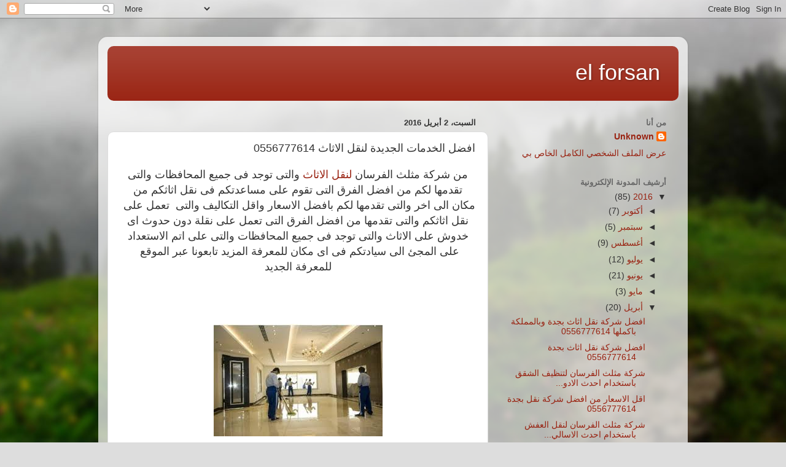

--- FILE ---
content_type: text/html; charset=UTF-8
request_url: http://forsansa.blogspot.com/2016/04/0556777614_2.html
body_size: 10622
content:
<!DOCTYPE html>
<html class='v2' dir='rtl' lang='ar'>
<head>
<link href='https://www.blogger.com/static/v1/widgets/2370241452-css_bundle_v2_rtl.css' rel='stylesheet' type='text/css'/>
<meta content='width=1100' name='viewport'/>
<meta content='text/html; charset=UTF-8' http-equiv='Content-Type'/>
<meta content='blogger' name='generator'/>
<link href='http://forsansa.blogspot.com/favicon.ico' rel='icon' type='image/x-icon'/>
<link href='http://forsansa.blogspot.com/2016/04/0556777614_2.html' rel='canonical'/>
<link rel="alternate" type="application/atom+xml" title="el forsan - Atom" href="http://forsansa.blogspot.com/feeds/posts/default" />
<link rel="alternate" type="application/rss+xml" title="el forsan - RSS" href="http://forsansa.blogspot.com/feeds/posts/default?alt=rss" />
<link rel="service.post" type="application/atom+xml" title="el forsan - Atom" href="https://www.blogger.com/feeds/5388667842961809374/posts/default" />

<link rel="alternate" type="application/atom+xml" title="el forsan - Atom" href="http://forsansa.blogspot.com/feeds/113219240320716814/comments/default" />
<!--Can't find substitution for tag [blog.ieCssRetrofitLinks]-->
<link href='https://blogger.googleusercontent.com/img/b/R29vZ2xl/AVvXsEiuIbfbP1cs3DAJW85fL7G7-4nfS_qIRVm4rrjdw4IxPc9YzFdJD7irEofH2XR9uuOL_8UMzBghD4_Kg0sWyjUNogz3V99kcSAi9cnP1RZWP3A27BIVZJfgIY_UkQntCNAsO-KNeOeRg6U/s1600/55555555555555%25D9%258A%25D9%258A%25D9%258A%25D9%258A%25D9%258A%25D9%258A%25D9%258A%25D9%258A%25D9%258A%25D9%258A%25D9%258A%25D9%258A%25D9%258A%25D9%258A%25D9%258A%25D9%258A%25D9%258A%25D9%258A%25D9%258A%25D9%258A%25D9%258A%25D9%258A%25D9%258A%25D9%258A%25D9%258A%25D9%258A%25D9%258A%25D9%258A%25D9%258A%25D9%258A3.jpg' rel='image_src'/>
<meta content='http://forsansa.blogspot.com/2016/04/0556777614_2.html' property='og:url'/>
<meta content='افضل الخدمات الجديدة لنقل الاثاث 0556777614' property='og:title'/>
<meta content='  من شركة مثلث الفرسان  لنقل الاثاث  والتى توجد فى جميع المحافظات والتى تقدمها لكم من افضل الفرق التى تقوم على مساعدتكم فى نقل اثاثكم من مكا...' property='og:description'/>
<meta content='https://blogger.googleusercontent.com/img/b/R29vZ2xl/AVvXsEiuIbfbP1cs3DAJW85fL7G7-4nfS_qIRVm4rrjdw4IxPc9YzFdJD7irEofH2XR9uuOL_8UMzBghD4_Kg0sWyjUNogz3V99kcSAi9cnP1RZWP3A27BIVZJfgIY_UkQntCNAsO-KNeOeRg6U/w1200-h630-p-k-no-nu/55555555555555%25D9%258A%25D9%258A%25D9%258A%25D9%258A%25D9%258A%25D9%258A%25D9%258A%25D9%258A%25D9%258A%25D9%258A%25D9%258A%25D9%258A%25D9%258A%25D9%258A%25D9%258A%25D9%258A%25D9%258A%25D9%258A%25D9%258A%25D9%258A%25D9%258A%25D9%258A%25D9%258A%25D9%258A%25D9%258A%25D9%258A%25D9%258A%25D9%258A%25D9%258A%25D9%258A3.jpg' property='og:image'/>
<title>el forsan: افضل الخدمات الجديدة لنقل الاثاث 0556777614</title>
<style id='page-skin-1' type='text/css'><!--
/*-----------------------------------------------
Blogger Template Style
Name:     Picture Window
Designer: Blogger
URL:      www.blogger.com
----------------------------------------------- */
/* Content
----------------------------------------------- */
body {
font: normal normal 15px Arial, Tahoma, Helvetica, FreeSans, sans-serif;
color: #333333;
background: #dddddd url(//themes.googleusercontent.com/image?id=1fupio4xM9eVxyr-k5QC5RiCJlYR35r9dXsp63RKsKt64v33poi2MvnjkX_1MULBY8BsT) repeat-x fixed bottom center;
}
html body .region-inner {
min-width: 0;
max-width: 100%;
width: auto;
}
.content-outer {
font-size: 90%;
}
a:link {
text-decoration:none;
color: #992211;
}
a:visited {
text-decoration:none;
color: #771100;
}
a:hover {
text-decoration:underline;
color: #cc4411;
}
.content-outer {
background: transparent url(//www.blogblog.com/1kt/transparent/white80.png) repeat scroll top left;
-moz-border-radius: 15px;
-webkit-border-radius: 15px;
-goog-ms-border-radius: 15px;
border-radius: 15px;
-moz-box-shadow: 0 0 3px rgba(0, 0, 0, .15);
-webkit-box-shadow: 0 0 3px rgba(0, 0, 0, .15);
-goog-ms-box-shadow: 0 0 3px rgba(0, 0, 0, .15);
box-shadow: 0 0 3px rgba(0, 0, 0, .15);
margin: 30px auto;
}
.content-inner {
padding: 15px;
}
/* Header
----------------------------------------------- */
.header-outer {
background: #992211 url(//www.blogblog.com/1kt/transparent/header_gradient_shade.png) repeat-x scroll top left;
_background-image: none;
color: #ffffff;
-moz-border-radius: 10px;
-webkit-border-radius: 10px;
-goog-ms-border-radius: 10px;
border-radius: 10px;
}
.Header img, .Header #header-inner {
-moz-border-radius: 10px;
-webkit-border-radius: 10px;
-goog-ms-border-radius: 10px;
border-radius: 10px;
}
.header-inner .Header .titlewrapper,
.header-inner .Header .descriptionwrapper {
padding-left: 30px;
padding-right: 30px;
}
.Header h1 {
font: normal normal 36px Arial, Tahoma, Helvetica, FreeSans, sans-serif;
text-shadow: 1px 1px 3px rgba(0, 0, 0, 0.3);
}
.Header h1 a {
color: #ffffff;
}
.Header .description {
font-size: 130%;
}
/* Tabs
----------------------------------------------- */
.tabs-inner {
margin: .5em 0 0;
padding: 0;
}
.tabs-inner .section {
margin: 0;
}
.tabs-inner .widget ul {
padding: 0;
background: #f5f5f5 url(//www.blogblog.com/1kt/transparent/tabs_gradient_shade.png) repeat scroll bottom;
-moz-border-radius: 10px;
-webkit-border-radius: 10px;
-goog-ms-border-radius: 10px;
border-radius: 10px;
}
.tabs-inner .widget li {
border: none;
}
.tabs-inner .widget li a {
display: inline-block;
padding: .5em 1em;
margin-left: 0;
color: #992211;
font: normal normal 15px Arial, Tahoma, Helvetica, FreeSans, sans-serif;
-moz-border-radius: 0 0 0 0;
-webkit-border-top-left-radius: 0;
-webkit-border-top-right-radius: 0;
-goog-ms-border-radius: 0 0 0 0;
border-radius: 0 0 0 0;
background: transparent none no-repeat scroll top left;
border-left: 1px solid #cccccc;
}
.tabs-inner .widget li:first-child a {
padding-right: 1.25em;
-moz-border-radius-topright: 10px;
-moz-border-radius-bottomright: 10px;
-webkit-border-top-right-radius: 10px;
-webkit-border-bottom-right-radius: 10px;
-goog-ms-border-top-right-radius: 10px;
-goog-ms-border-bottom-right-radius: 10px;
border-top-right-radius: 10px;
border-bottom-right-radius: 10px;
}
.tabs-inner .widget li.selected a,
.tabs-inner .widget li a:hover {
position: relative;
z-index: 1;
background: #ffffff url(//www.blogblog.com/1kt/transparent/tabs_gradient_shade.png) repeat scroll bottom;
color: #000000;
-moz-box-shadow: 0 0 0 rgba(0, 0, 0, .15);
-webkit-box-shadow: 0 0 0 rgba(0, 0, 0, .15);
-goog-ms-box-shadow: 0 0 0 rgba(0, 0, 0, .15);
box-shadow: 0 0 0 rgba(0, 0, 0, .15);
}
/* Headings
----------------------------------------------- */
h2 {
font: bold normal 13px Arial, Tahoma, Helvetica, FreeSans, sans-serif;
text-transform: uppercase;
color: #666666;
margin: .5em 0;
}
/* Main
----------------------------------------------- */
.main-outer {
background: transparent none repeat scroll top center;
-moz-border-radius: 0 0 0 0;
-webkit-border-top-left-radius: 0;
-webkit-border-top-right-radius: 0;
-webkit-border-bottom-left-radius: 0;
-webkit-border-bottom-right-radius: 0;
-goog-ms-border-radius: 0 0 0 0;
border-radius: 0 0 0 0;
-moz-box-shadow: 0 0 0 rgba(0, 0, 0, .15);
-webkit-box-shadow: 0 0 0 rgba(0, 0, 0, .15);
-goog-ms-box-shadow: 0 0 0 rgba(0, 0, 0, .15);
box-shadow: 0 0 0 rgba(0, 0, 0, .15);
}
.main-inner {
padding: 15px 5px 20px;
}
.main-inner .column-center-inner {
padding: 0 0;
}
.main-inner .column-left-inner {
padding-left: 0;
}
.main-inner .column-right-inner {
padding-right: 0;
}
/* Posts
----------------------------------------------- */
h3.post-title {
margin: 0;
font: normal normal 18px Arial, Tahoma, Helvetica, FreeSans, sans-serif;
}
.comments h4 {
margin: 1em 0 0;
font: normal normal 18px Arial, Tahoma, Helvetica, FreeSans, sans-serif;
}
.date-header span {
color: #333333;
}
.post-outer {
background-color: #ffffff;
border: solid 1px #dddddd;
-moz-border-radius: 10px;
-webkit-border-radius: 10px;
border-radius: 10px;
-goog-ms-border-radius: 10px;
padding: 15px 20px;
margin: 0 -20px 20px;
}
.post-body {
line-height: 1.4;
font-size: 110%;
position: relative;
}
.post-header {
margin: 0 0 1.5em;
color: #999999;
line-height: 1.6;
}
.post-footer {
margin: .5em 0 0;
color: #999999;
line-height: 1.6;
}
#blog-pager {
font-size: 140%
}
#comments .comment-author {
padding-top: 1.5em;
border-top: dashed 1px #ccc;
border-top: dashed 1px rgba(128, 128, 128, .5);
background-position: 0 1.5em;
}
#comments .comment-author:first-child {
padding-top: 0;
border-top: none;
}
.avatar-image-container {
margin: .2em 0 0;
}
/* Comments
----------------------------------------------- */
.comments .comments-content .icon.blog-author {
background-repeat: no-repeat;
background-image: url([data-uri]);
}
.comments .comments-content .loadmore a {
border-top: 1px solid #cc4411;
border-bottom: 1px solid #cc4411;
}
.comments .continue {
border-top: 2px solid #cc4411;
}
/* Widgets
----------------------------------------------- */
.widget ul, .widget #ArchiveList ul.flat {
padding: 0;
list-style: none;
}
.widget ul li, .widget #ArchiveList ul.flat li {
border-top: dashed 1px #ccc;
border-top: dashed 1px rgba(128, 128, 128, .5);
}
.widget ul li:first-child, .widget #ArchiveList ul.flat li:first-child {
border-top: none;
}
.widget .post-body ul {
list-style: disc;
}
.widget .post-body ul li {
border: none;
}
/* Footer
----------------------------------------------- */
.footer-outer {
color:#eeeeee;
background: transparent url(https://resources.blogblog.com/blogblog/data/1kt/transparent/black50.png) repeat scroll top left;
-moz-border-radius: 10px 10px 10px 10px;
-webkit-border-top-left-radius: 10px;
-webkit-border-top-right-radius: 10px;
-webkit-border-bottom-left-radius: 10px;
-webkit-border-bottom-right-radius: 10px;
-goog-ms-border-radius: 10px 10px 10px 10px;
border-radius: 10px 10px 10px 10px;
-moz-box-shadow: 0 0 0 rgba(0, 0, 0, .15);
-webkit-box-shadow: 0 0 0 rgba(0, 0, 0, .15);
-goog-ms-box-shadow: 0 0 0 rgba(0, 0, 0, .15);
box-shadow: 0 0 0 rgba(0, 0, 0, .15);
}
.footer-inner {
padding: 10px 5px 20px;
}
.footer-outer a {
color: #ffffdd;
}
.footer-outer a:visited {
color: #cccc99;
}
.footer-outer a:hover {
color: #ffffff;
}
.footer-outer .widget h2 {
color: #bbbbbb;
}
/* Mobile
----------------------------------------------- */
html body.mobile {
height: auto;
}
html body.mobile {
min-height: 480px;
background-size: 100% auto;
}
.mobile .body-fauxcolumn-outer {
background: transparent none repeat scroll top left;
}
html .mobile .mobile-date-outer, html .mobile .blog-pager {
border-bottom: none;
background: transparent none repeat scroll top center;
margin-bottom: 10px;
}
.mobile .date-outer {
background: transparent none repeat scroll top center;
}
.mobile .header-outer, .mobile .main-outer,
.mobile .post-outer, .mobile .footer-outer {
-moz-border-radius: 0;
-webkit-border-radius: 0;
-goog-ms-border-radius: 0;
border-radius: 0;
}
.mobile .content-outer,
.mobile .main-outer,
.mobile .post-outer {
background: inherit;
border: none;
}
.mobile .content-outer {
font-size: 100%;
}
.mobile-link-button {
background-color: #992211;
}
.mobile-link-button a:link, .mobile-link-button a:visited {
color: #ffffff;
}
.mobile-index-contents {
color: #333333;
}
.mobile .tabs-inner .PageList .widget-content {
background: #ffffff url(//www.blogblog.com/1kt/transparent/tabs_gradient_shade.png) repeat scroll bottom;
color: #000000;
}
.mobile .tabs-inner .PageList .widget-content .pagelist-arrow {
border-right: 1px solid #cccccc;
}

--></style>
<style id='template-skin-1' type='text/css'><!--
body {
min-width: 960px;
}
.content-outer, .content-fauxcolumn-outer, .region-inner {
min-width: 960px;
max-width: 960px;
_width: 960px;
}
.main-inner .columns {
padding-left: 0px;
padding-right: 310px;
}
.main-inner .fauxcolumn-center-outer {
left: 0px;
right: 310px;
/* IE6 does not respect left and right together */
_width: expression(this.parentNode.offsetWidth -
parseInt("0px") -
parseInt("310px") + 'px');
}
.main-inner .fauxcolumn-left-outer {
width: 0px;
}
.main-inner .fauxcolumn-right-outer {
width: 310px;
}
.main-inner .column-left-outer {
width: 0px;
right: 100%;
margin-left: -0px;
}
.main-inner .column-right-outer {
width: 310px;
margin-right: -310px;
}
#layout {
min-width: 0;
}
#layout .content-outer {
min-width: 0;
width: 800px;
}
#layout .region-inner {
min-width: 0;
width: auto;
}
body#layout div.add_widget {
padding: 8px;
}
body#layout div.add_widget a {
margin-left: 32px;
}
--></style>
<style>
    body {background-image:url(\/\/themes.googleusercontent.com\/image?id=1fupio4xM9eVxyr-k5QC5RiCJlYR35r9dXsp63RKsKt64v33poi2MvnjkX_1MULBY8BsT);}
    
@media (max-width: 200px) { body {background-image:url(\/\/themes.googleusercontent.com\/image?id=1fupio4xM9eVxyr-k5QC5RiCJlYR35r9dXsp63RKsKt64v33poi2MvnjkX_1MULBY8BsT&options=w200);}}
@media (max-width: 400px) and (min-width: 201px) { body {background-image:url(\/\/themes.googleusercontent.com\/image?id=1fupio4xM9eVxyr-k5QC5RiCJlYR35r9dXsp63RKsKt64v33poi2MvnjkX_1MULBY8BsT&options=w400);}}
@media (max-width: 800px) and (min-width: 401px) { body {background-image:url(\/\/themes.googleusercontent.com\/image?id=1fupio4xM9eVxyr-k5QC5RiCJlYR35r9dXsp63RKsKt64v33poi2MvnjkX_1MULBY8BsT&options=w800);}}
@media (max-width: 1200px) and (min-width: 801px) { body {background-image:url(\/\/themes.googleusercontent.com\/image?id=1fupio4xM9eVxyr-k5QC5RiCJlYR35r9dXsp63RKsKt64v33poi2MvnjkX_1MULBY8BsT&options=w1200);}}
/* Last tag covers anything over one higher than the previous max-size cap. */
@media (min-width: 1201px) { body {background-image:url(\/\/themes.googleusercontent.com\/image?id=1fupio4xM9eVxyr-k5QC5RiCJlYR35r9dXsp63RKsKt64v33poi2MvnjkX_1MULBY8BsT&options=w1600);}}
  </style>
<link href='https://www.blogger.com/dyn-css/authorization.css?targetBlogID=5388667842961809374&amp;zx=3eacfb3a-f79e-4fdb-a0d4-08697284dd63' media='none' onload='if(media!=&#39;all&#39;)media=&#39;all&#39;' rel='stylesheet'/><noscript><link href='https://www.blogger.com/dyn-css/authorization.css?targetBlogID=5388667842961809374&amp;zx=3eacfb3a-f79e-4fdb-a0d4-08697284dd63' rel='stylesheet'/></noscript>
<meta name='google-adsense-platform-account' content='ca-host-pub-1556223355139109'/>
<meta name='google-adsense-platform-domain' content='blogspot.com'/>

</head>
<body class='loading variant-shade'>
<div class='navbar section' id='navbar' name='Navbar'><div class='widget Navbar' data-version='1' id='Navbar1'><script type="text/javascript">
    function setAttributeOnload(object, attribute, val) {
      if(window.addEventListener) {
        window.addEventListener('load',
          function(){ object[attribute] = val; }, false);
      } else {
        window.attachEvent('onload', function(){ object[attribute] = val; });
      }
    }
  </script>
<div id="navbar-iframe-container"></div>
<script type="text/javascript" src="https://apis.google.com/js/platform.js"></script>
<script type="text/javascript">
      gapi.load("gapi.iframes:gapi.iframes.style.bubble", function() {
        if (gapi.iframes && gapi.iframes.getContext) {
          gapi.iframes.getContext().openChild({
              url: 'https://www.blogger.com/navbar/5388667842961809374?po\x3d113219240320716814\x26origin\x3dhttp://forsansa.blogspot.com',
              where: document.getElementById("navbar-iframe-container"),
              id: "navbar-iframe"
          });
        }
      });
    </script><script type="text/javascript">
(function() {
var script = document.createElement('script');
script.type = 'text/javascript';
script.src = '//pagead2.googlesyndication.com/pagead/js/google_top_exp.js';
var head = document.getElementsByTagName('head')[0];
if (head) {
head.appendChild(script);
}})();
</script>
</div></div>
<div class='body-fauxcolumns'>
<div class='fauxcolumn-outer body-fauxcolumn-outer'>
<div class='cap-top'>
<div class='cap-left'></div>
<div class='cap-right'></div>
</div>
<div class='fauxborder-left'>
<div class='fauxborder-right'></div>
<div class='fauxcolumn-inner'>
</div>
</div>
<div class='cap-bottom'>
<div class='cap-left'></div>
<div class='cap-right'></div>
</div>
</div>
</div>
<div class='content'>
<div class='content-fauxcolumns'>
<div class='fauxcolumn-outer content-fauxcolumn-outer'>
<div class='cap-top'>
<div class='cap-left'></div>
<div class='cap-right'></div>
</div>
<div class='fauxborder-left'>
<div class='fauxborder-right'></div>
<div class='fauxcolumn-inner'>
</div>
</div>
<div class='cap-bottom'>
<div class='cap-left'></div>
<div class='cap-right'></div>
</div>
</div>
</div>
<div class='content-outer'>
<div class='content-cap-top cap-top'>
<div class='cap-left'></div>
<div class='cap-right'></div>
</div>
<div class='fauxborder-left content-fauxborder-left'>
<div class='fauxborder-right content-fauxborder-right'></div>
<div class='content-inner'>
<header>
<div class='header-outer'>
<div class='header-cap-top cap-top'>
<div class='cap-left'></div>
<div class='cap-right'></div>
</div>
<div class='fauxborder-left header-fauxborder-left'>
<div class='fauxborder-right header-fauxborder-right'></div>
<div class='region-inner header-inner'>
<div class='header section' id='header' name='Header'><div class='widget Header' data-version='1' id='Header1'>
<div id='header-inner'>
<div class='titlewrapper'>
<h1 class='title'>
<a href='http://forsansa.blogspot.com/'>
el forsan
</a>
</h1>
</div>
<div class='descriptionwrapper'>
<p class='description'><span>
</span></p>
</div>
</div>
</div></div>
</div>
</div>
<div class='header-cap-bottom cap-bottom'>
<div class='cap-left'></div>
<div class='cap-right'></div>
</div>
</div>
</header>
<div class='tabs-outer'>
<div class='tabs-cap-top cap-top'>
<div class='cap-left'></div>
<div class='cap-right'></div>
</div>
<div class='fauxborder-left tabs-fauxborder-left'>
<div class='fauxborder-right tabs-fauxborder-right'></div>
<div class='region-inner tabs-inner'>
<div class='tabs no-items section' id='crosscol' name='عبر الأعمدة'></div>
<div class='tabs no-items section' id='crosscol-overflow' name='Cross-Column 2'></div>
</div>
</div>
<div class='tabs-cap-bottom cap-bottom'>
<div class='cap-left'></div>
<div class='cap-right'></div>
</div>
</div>
<div class='main-outer'>
<div class='main-cap-top cap-top'>
<div class='cap-left'></div>
<div class='cap-right'></div>
</div>
<div class='fauxborder-left main-fauxborder-left'>
<div class='fauxborder-right main-fauxborder-right'></div>
<div class='region-inner main-inner'>
<div class='columns fauxcolumns'>
<div class='fauxcolumn-outer fauxcolumn-center-outer'>
<div class='cap-top'>
<div class='cap-left'></div>
<div class='cap-right'></div>
</div>
<div class='fauxborder-left'>
<div class='fauxborder-right'></div>
<div class='fauxcolumn-inner'>
</div>
</div>
<div class='cap-bottom'>
<div class='cap-left'></div>
<div class='cap-right'></div>
</div>
</div>
<div class='fauxcolumn-outer fauxcolumn-left-outer'>
<div class='cap-top'>
<div class='cap-left'></div>
<div class='cap-right'></div>
</div>
<div class='fauxborder-left'>
<div class='fauxborder-right'></div>
<div class='fauxcolumn-inner'>
</div>
</div>
<div class='cap-bottom'>
<div class='cap-left'></div>
<div class='cap-right'></div>
</div>
</div>
<div class='fauxcolumn-outer fauxcolumn-right-outer'>
<div class='cap-top'>
<div class='cap-left'></div>
<div class='cap-right'></div>
</div>
<div class='fauxborder-left'>
<div class='fauxborder-right'></div>
<div class='fauxcolumn-inner'>
</div>
</div>
<div class='cap-bottom'>
<div class='cap-left'></div>
<div class='cap-right'></div>
</div>
</div>
<!-- corrects IE6 width calculation -->
<div class='columns-inner'>
<div class='column-center-outer'>
<div class='column-center-inner'>
<div class='main section' id='main' name='رئيسي'><div class='widget Blog' data-version='1' id='Blog1'>
<div class='blog-posts hfeed'>

          <div class="date-outer">
        
<h2 class='date-header'><span>السبت&#1548; 2 أبريل 2016</span></h2>

          <div class="date-posts">
        
<div class='post-outer'>
<div class='post hentry uncustomized-post-template' itemprop='blogPost' itemscope='itemscope' itemtype='http://schema.org/BlogPosting'>
<meta content='https://blogger.googleusercontent.com/img/b/R29vZ2xl/AVvXsEiuIbfbP1cs3DAJW85fL7G7-4nfS_qIRVm4rrjdw4IxPc9YzFdJD7irEofH2XR9uuOL_8UMzBghD4_Kg0sWyjUNogz3V99kcSAi9cnP1RZWP3A27BIVZJfgIY_UkQntCNAsO-KNeOeRg6U/s1600/55555555555555%25D9%258A%25D9%258A%25D9%258A%25D9%258A%25D9%258A%25D9%258A%25D9%258A%25D9%258A%25D9%258A%25D9%258A%25D9%258A%25D9%258A%25D9%258A%25D9%258A%25D9%258A%25D9%258A%25D9%258A%25D9%258A%25D9%258A%25D9%258A%25D9%258A%25D9%258A%25D9%258A%25D9%258A%25D9%258A%25D9%258A%25D9%258A%25D9%258A%25D9%258A%25D9%258A3.jpg' itemprop='image_url'/>
<meta content='5388667842961809374' itemprop='blogId'/>
<meta content='113219240320716814' itemprop='postId'/>
<a name='113219240320716814'></a>
<h3 class='post-title entry-title' itemprop='name'>
افضل الخدمات الجديدة لنقل الاثاث 0556777614
</h3>
<div class='post-header'>
<div class='post-header-line-1'></div>
</div>
<div class='post-body entry-content' id='post-body-113219240320716814' itemprop='description articleBody'>
<div dir="rtl" style="text-align: right;" trbidi="on">
<div style="text-align: center;">
<span style="font-size: large;">من شركة مثلث الفرسان<a href="https://www.blogger.com/http://www.al-forsaan.com"> لنقل الاثاث</a> والتى توجد فى جميع المحافظات والتى تقدمها لكم من افضل الفرق التى تقوم على مساعدتكم فى نقل اثاثكم من مكان الى اخر والتى تقدمها لكم بافضل الاسعار واقل التكاليف والتى&nbsp; تعمل على&nbsp; نقل اثاثكم والتى تقدمها من افضل الفرق التى تعمل على نقلة دون حدوث اى خدوش على الاثاث والتى توجد فى جميع المحافظات والتى على اتم الاستعداد على المجئ الى سيادتكم فى اى مكان للمعرفة المزيد تابعونا عبر الموقع&nbsp; للمعرفة الجديد </span></div>
<div style="text-align: center;">
<br /></div>
<div style="text-align: center;">
<br /></div>
<div style="text-align: center;">
<br /></div>
<div style="text-align: center;">
<br /></div>
<div class="separator" style="clear: both; text-align: center;">
<a href="https://blogger.googleusercontent.com/img/b/R29vZ2xl/AVvXsEiuIbfbP1cs3DAJW85fL7G7-4nfS_qIRVm4rrjdw4IxPc9YzFdJD7irEofH2XR9uuOL_8UMzBghD4_Kg0sWyjUNogz3V99kcSAi9cnP1RZWP3A27BIVZJfgIY_UkQntCNAsO-KNeOeRg6U/s1600/55555555555555%25D9%258A%25D9%258A%25D9%258A%25D9%258A%25D9%258A%25D9%258A%25D9%258A%25D9%258A%25D9%258A%25D9%258A%25D9%258A%25D9%258A%25D9%258A%25D9%258A%25D9%258A%25D9%258A%25D9%258A%25D9%258A%25D9%258A%25D9%258A%25D9%258A%25D9%258A%25D9%258A%25D9%258A%25D9%258A%25D9%258A%25D9%258A%25D9%258A%25D9%258A%25D9%258A3.jpg" imageanchor="1" style="margin-left: 1em; margin-right: 1em;"><img border="0" src="https://blogger.googleusercontent.com/img/b/R29vZ2xl/AVvXsEiuIbfbP1cs3DAJW85fL7G7-4nfS_qIRVm4rrjdw4IxPc9YzFdJD7irEofH2XR9uuOL_8UMzBghD4_Kg0sWyjUNogz3V99kcSAi9cnP1RZWP3A27BIVZJfgIY_UkQntCNAsO-KNeOeRg6U/s1600/55555555555555%25D9%258A%25D9%258A%25D9%258A%25D9%258A%25D9%258A%25D9%258A%25D9%258A%25D9%258A%25D9%258A%25D9%258A%25D9%258A%25D9%258A%25D9%258A%25D9%258A%25D9%258A%25D9%258A%25D9%258A%25D9%258A%25D9%258A%25D9%258A%25D9%258A%25D9%258A%25D9%258A%25D9%258A%25D9%258A%25D9%258A%25D9%258A%25D9%258A%25D9%258A%25D9%258A3.jpg" /></a></div>
<br />
<div class="separator" style="clear: both; text-align: center;">
<a href="https://blogger.googleusercontent.com/img/b/R29vZ2xl/AVvXsEjfsjWATcl5X1DYYW93Ro7tXtFZgXVuOU77r8tFwglXxLUI5YaQ8-MkDLf8Fc5rt9BL_5MTKd70e3PTDuMJ05wspmQcEFv8CSKykuKoR01o9HWX0CPLfhAhSWdIzN8MbDqfSFeEh5gOqjk/s1600/11_9.jpg" imageanchor="1" style="margin-left: 1em; margin-right: 1em;"><img border="0" height="216" src="https://blogger.googleusercontent.com/img/b/R29vZ2xl/AVvXsEjfsjWATcl5X1DYYW93Ro7tXtFZgXVuOU77r8tFwglXxLUI5YaQ8-MkDLf8Fc5rt9BL_5MTKd70e3PTDuMJ05wspmQcEFv8CSKykuKoR01o9HWX0CPLfhAhSWdIzN8MbDqfSFeEh5gOqjk/s320/11_9.jpg" width="320" /></a></div>
<div style="text-align: center;">
<br /></div>
<div style="text-align: center;">
<br /></div>
<div style="text-align: center;">
<span style="font-size: large;">للاتصال&nbsp;</span></div>
<div style="text-align: center;">
<br /></div>
<div style="text-align: center;">
<span style="font-size: large;">&nbsp;0556777614</span></div>
<div style="text-align: center;">
<span style="font-size: large;">عبر الموقع </span></div>
<div style="text-align: center;">
<a href="http://www.al-forsaan.com//"><span style="-webkit-text-stroke-width: 0px; background-color: #efefef; color: #1155cc; display: inline !important; float: none; font-family: Arial; font-size: 13px; font-style: normal; font-variant: normal; font-weight: normal; letter-spacing: normal; line-height: normal; orphans: auto; text-align: left; text-decoration: underline; text-indent: 0px; text-transform: none; white-space: pre-wrap; widows: 1; word-spacing: 0px;"><br /></span></a></div>
<div style="text-align: center;">
<br />
<div style="text-align: center;">
<span style="font-size: large;">&nbsp;<a href="http://www.al-forsaan.com//">http://www.al-forsaan.com//</a></span></div>
</div>
<div style="text-align: center;">
<span style="font-size: large;">عبر الفيس بوك&nbsp;</span></div>
<div style="text-align: center;">
</div>
<div style="text-align: center;">
<a href="https://goo.gl/To4xYX"><span style="font-size: large;">&nbsp;</span><span style="background-color: white; color: #1155cc; display: inline; float: none; font-family: &quot;arial&quot;; font-size: 13px; font-style: normal; font-variant: normal; font-weight: normal; letter-spacing: normal; line-height: normal; text-align: left; text-decoration: underline; text-indent: 0px; text-transform: none; white-space: pre-wrap; word-spacing: 0px;">https://goo.gl/To4xYX</span></a></div>
<div style="text-align: center;">
</div>
<div style="text-align: center;">
<span style="font-size: large;">عبر تويتر&nbsp;</span></div>
<div style="text-align: center;">
</div>
<div style="text-align: center;">
<a href="https://goo.gl/91OLNN"><span style="font-size: large;">&nbsp;</span><span style="background-color: white; color: #1155cc; display: inline; float: none; font-family: &quot;arial&quot;; font-size: 13px; font-style: normal; font-variant: normal; font-weight: normal; letter-spacing: normal; line-height: normal; text-align: left; text-decoration: underline; text-indent: 0px; text-transform: none; white-space: pre-wrap; word-spacing: 0px;">https://goo.gl/91OLNN</span></a></div>
<div style="text-align: center;">
</div>
<div style="text-align: center;">
</div>
</div>
<div style='clear: both;'></div>
</div>
<div class='post-footer'>
<div class='post-footer-line post-footer-line-1'>
<span class='post-author vcard'>
مرسلة بواسطة
<span class='fn' itemprop='author' itemscope='itemscope' itemtype='http://schema.org/Person'>
<meta content='https://www.blogger.com/profile/03245140930223522390' itemprop='url'/>
<a class='g-profile' href='https://www.blogger.com/profile/03245140930223522390' rel='author' title='author profile'>
<span itemprop='name'>Unknown</span>
</a>
</span>
</span>
<span class='post-timestamp'>
في
<meta content='http://forsansa.blogspot.com/2016/04/0556777614_2.html' itemprop='url'/>
<a class='timestamp-link' href='http://forsansa.blogspot.com/2016/04/0556777614_2.html' rel='bookmark' title='permanent link'><abbr class='published' itemprop='datePublished' title='2016-04-02T04:54:00-07:00'>4:54 ص</abbr></a>
</span>
<span class='post-comment-link'>
</span>
<span class='post-icons'>
<span class='item-control blog-admin pid-234930357'>
<a href='https://www.blogger.com/post-edit.g?blogID=5388667842961809374&postID=113219240320716814&from=pencil' title='تعديل الرسالة'>
<img alt='' class='icon-action' height='18' src='https://resources.blogblog.com/img/icon18_edit_allbkg.gif' width='18'/>
</a>
</span>
</span>
<div class='post-share-buttons goog-inline-block'>
<a class='goog-inline-block share-button sb-email' href='https://www.blogger.com/share-post.g?blogID=5388667842961809374&postID=113219240320716814&target=email' target='_blank' title='إرسال بالبريد الإلكتروني'><span class='share-button-link-text'>إرسال بالبريد الإلكتروني</span></a><a class='goog-inline-block share-button sb-blog' href='https://www.blogger.com/share-post.g?blogID=5388667842961809374&postID=113219240320716814&target=blog' onclick='window.open(this.href, "_blank", "height=270,width=475"); return false;' target='_blank' title='كتابة مدونة حول هذه المشاركة'><span class='share-button-link-text'>كتابة مدونة حول هذه المشاركة</span></a><a class='goog-inline-block share-button sb-twitter' href='https://www.blogger.com/share-post.g?blogID=5388667842961809374&postID=113219240320716814&target=twitter' target='_blank' title='‏المشاركة على X'><span class='share-button-link-text'>&#8207;المشاركة على X</span></a><a class='goog-inline-block share-button sb-facebook' href='https://www.blogger.com/share-post.g?blogID=5388667842961809374&postID=113219240320716814&target=facebook' onclick='window.open(this.href, "_blank", "height=430,width=640"); return false;' target='_blank' title='‏المشاركة في Facebook'><span class='share-button-link-text'>&#8207;المشاركة في Facebook</span></a><a class='goog-inline-block share-button sb-pinterest' href='https://www.blogger.com/share-post.g?blogID=5388667842961809374&postID=113219240320716814&target=pinterest' target='_blank' title='‏المشاركة على Pinterest'><span class='share-button-link-text'>&#8207;المشاركة على Pinterest</span></a>
</div>
</div>
<div class='post-footer-line post-footer-line-2'>
<span class='post-labels'>
</span>
</div>
<div class='post-footer-line post-footer-line-3'>
<span class='post-location'>
</span>
</div>
</div>
</div>
<div class='comments' id='comments'>
<a name='comments'></a>
<h4>ليست هناك تعليقات:</h4>
<div id='Blog1_comments-block-wrapper'>
<dl class='avatar-comment-indent' id='comments-block'>
</dl>
</div>
<p class='comment-footer'>
<div class='comment-form'>
<a name='comment-form'></a>
<h4 id='comment-post-message'>إرسال تعليق</h4>
<p>
</p>
<a href='https://www.blogger.com/comment/frame/5388667842961809374?po=113219240320716814&hl=ar&saa=85391&origin=http://forsansa.blogspot.com' id='comment-editor-src'></a>
<iframe allowtransparency='true' class='blogger-iframe-colorize blogger-comment-from-post' frameborder='0' height='410px' id='comment-editor' name='comment-editor' src='' width='100%'></iframe>
<script src='https://www.blogger.com/static/v1/jsbin/2830521187-comment_from_post_iframe.js' type='text/javascript'></script>
<script type='text/javascript'>
      BLOG_CMT_createIframe('https://www.blogger.com/rpc_relay.html');
    </script>
</div>
</p>
</div>
</div>

        </div></div>
      
</div>
<div class='blog-pager' id='blog-pager'>
<span id='blog-pager-newer-link'>
<a class='blog-pager-newer-link' href='http://forsansa.blogspot.com/2016/04/0556777614_3.html' id='Blog1_blog-pager-newer-link' title='رسالة أحدث'>رسالة أحدث</a>
</span>
<span id='blog-pager-older-link'>
<a class='blog-pager-older-link' href='http://forsansa.blogspot.com/2016/04/0556777614.html' id='Blog1_blog-pager-older-link' title='رسالة أقدم'>رسالة أقدم</a>
</span>
<a class='home-link' href='http://forsansa.blogspot.com/'>الصفحة الرئيسية</a>
</div>
<div class='clear'></div>
<div class='post-feeds'>
<div class='feed-links'>
الاشتراك في:
<a class='feed-link' href='http://forsansa.blogspot.com/feeds/113219240320716814/comments/default' target='_blank' type='application/atom+xml'>تعليقات الرسالة (Atom)</a>
</div>
</div>
</div></div>
</div>
</div>
<div class='column-left-outer'>
<div class='column-left-inner'>
<aside>
</aside>
</div>
</div>
<div class='column-right-outer'>
<div class='column-right-inner'>
<aside>
<div class='sidebar section' id='sidebar-right-1'><div class='widget Profile' data-version='1' id='Profile1'>
<h2>من أنا</h2>
<div class='widget-content'>
<dl class='profile-datablock'>
<dt class='profile-data'>
<a class='profile-name-link g-profile' href='https://www.blogger.com/profile/03245140930223522390' rel='author' style='background-image: url(//www.blogger.com/img/logo-16.png);'>
Unknown
</a>
</dt>
</dl>
<a class='profile-link' href='https://www.blogger.com/profile/03245140930223522390' rel='author'>عرض الملف الشخصي الكامل الخاص بي</a>
<div class='clear'></div>
</div>
</div><div class='widget BlogArchive' data-version='1' id='BlogArchive1'>
<h2>أرشيف المدونة الإلكترونية</h2>
<div class='widget-content'>
<div id='ArchiveList'>
<div id='BlogArchive1_ArchiveList'>
<ul class='hierarchy'>
<li class='archivedate expanded'>
<a class='toggle' href='javascript:void(0)'>
<span class='zippy toggle-open'>

        &#9660;&#160;
      
</span>
</a>
<a class='post-count-link' href='http://forsansa.blogspot.com/2016/'>
2016
</a>
<span class='post-count' dir='ltr'>(85)</span>
<ul class='hierarchy'>
<li class='archivedate collapsed'>
<a class='toggle' href='javascript:void(0)'>
<span class='zippy'>

        &#9668;&#160;
      
</span>
</a>
<a class='post-count-link' href='http://forsansa.blogspot.com/2016/10/'>
أكتوبر
</a>
<span class='post-count' dir='ltr'>(7)</span>
</li>
</ul>
<ul class='hierarchy'>
<li class='archivedate collapsed'>
<a class='toggle' href='javascript:void(0)'>
<span class='zippy'>

        &#9668;&#160;
      
</span>
</a>
<a class='post-count-link' href='http://forsansa.blogspot.com/2016/09/'>
سبتمبر
</a>
<span class='post-count' dir='ltr'>(5)</span>
</li>
</ul>
<ul class='hierarchy'>
<li class='archivedate collapsed'>
<a class='toggle' href='javascript:void(0)'>
<span class='zippy'>

        &#9668;&#160;
      
</span>
</a>
<a class='post-count-link' href='http://forsansa.blogspot.com/2016/08/'>
أغسطس
</a>
<span class='post-count' dir='ltr'>(9)</span>
</li>
</ul>
<ul class='hierarchy'>
<li class='archivedate collapsed'>
<a class='toggle' href='javascript:void(0)'>
<span class='zippy'>

        &#9668;&#160;
      
</span>
</a>
<a class='post-count-link' href='http://forsansa.blogspot.com/2016/07/'>
يوليو
</a>
<span class='post-count' dir='ltr'>(12)</span>
</li>
</ul>
<ul class='hierarchy'>
<li class='archivedate collapsed'>
<a class='toggle' href='javascript:void(0)'>
<span class='zippy'>

        &#9668;&#160;
      
</span>
</a>
<a class='post-count-link' href='http://forsansa.blogspot.com/2016/06/'>
يونيو
</a>
<span class='post-count' dir='ltr'>(21)</span>
</li>
</ul>
<ul class='hierarchy'>
<li class='archivedate collapsed'>
<a class='toggle' href='javascript:void(0)'>
<span class='zippy'>

        &#9668;&#160;
      
</span>
</a>
<a class='post-count-link' href='http://forsansa.blogspot.com/2016/05/'>
مايو
</a>
<span class='post-count' dir='ltr'>(3)</span>
</li>
</ul>
<ul class='hierarchy'>
<li class='archivedate expanded'>
<a class='toggle' href='javascript:void(0)'>
<span class='zippy toggle-open'>

        &#9660;&#160;
      
</span>
</a>
<a class='post-count-link' href='http://forsansa.blogspot.com/2016/04/'>
أبريل
</a>
<span class='post-count' dir='ltr'>(20)</span>
<ul class='posts'>
<li><a href='http://forsansa.blogspot.com/2016/04/5567776140_16.html'>افضل شركة نقل اثاث بجدة وبالمملكة باكملها 0556777614</a></li>
<li><a href='http://forsansa.blogspot.com/2016/04/5567776140_17.html'>افضل شركة نقل اثاث بجدة 0556777614</a></li>
<li><a href='http://forsansa.blogspot.com/2016/04/0556777614_16.html'>شركة مثلث الفرسان لتنظيف الشقق باستخدام احدث الادو...</a></li>
<li><a href='http://forsansa.blogspot.com/2016/04/5567776140_14.html'>اقل الاسعار من افضل شركة نقل بجدة 0556777614</a></li>
<li><a href='http://forsansa.blogspot.com/2016/04/0556777614_14.html'>شركة مثلث الفرسان لنقل العفش باستخدام احدث الاسالي...</a></li>
<li><a href='http://forsansa.blogspot.com/2016/04/5567776140_13.html'>افضل شركة نقل اثاث بجدة باقل الاسعار 0556777614</a></li>
<li><a href='http://forsansa.blogspot.com/2016/04/0556777614_12.html'>اقبال كثيف علي خدمات افضل شركة نظافة عامة بجدة 055...</a></li>
<li><a href='http://forsansa.blogspot.com/2016/04/5567776140_11.html'>شركة مثلث الفرسان افضل شركة نقل اثاث بجدة باقل الا...</a></li>
<li><a href='http://forsansa.blogspot.com/2016/04/0556777614_10.html'>شركة مثلث الفرسان لنقل العفش باستخدام احدث الاسالي...</a></li>
<li><a href='http://forsansa.blogspot.com/2016/04/blog-post_10.html'>اقل الاسعار مع افضل شركة نقل اثاث بجدة 0556777614</a></li>
<li><a href='http://forsansa.blogspot.com/2016/04/5567776140.html'>افضل شركة نقل عفش بجدة باقل الاسعار 0556777614</a></li>
<li><a href='http://forsansa.blogspot.com/2016/04/0556777614_9.html'>مثلث الفرسان افضل شركة نقل اثاث بجدة 0556777614</a></li>
<li><a href='http://forsansa.blogspot.com/2016/04/0556777614_7.html'>مع شركة الفرسان افضل شركة نقل اثاث بجدة باقل الاسع...</a></li>
<li><a href='http://forsansa.blogspot.com/2016/04/blog-post.html'>مع شركة مثلث الفرسان افضل شركة نقل اثاث بجدة باقل ...</a></li>
<li><a href='http://forsansa.blogspot.com/2016/04/0556777614_5.html'>افضل شركة نقل اثاث بجدة باقل الاسعار0556777614</a></li>
<li><a href='http://forsansa.blogspot.com/2016/04/0556777614_4.html'>من افضل الخدمات التى تقدمها لكم شركة مثلث الفرسان ...</a></li>
<li><a href='http://forsansa.blogspot.com/2016/04/0556777614_86.html'>مثلث الفرسان افضل شركة نقل اثاث بجدة واسعار خيالية...</a></li>
<li><a href='http://forsansa.blogspot.com/2016/04/0556777614_3.html'>من شركة مثلث الفرسان لنقل الاثاث فى اسرع وقت واقل ...</a></li>
<li><a href='http://forsansa.blogspot.com/2016/04/0556777614_2.html'>افضل الخدمات الجديدة لنقل الاثاث 0556777614</a></li>
<li><a href='http://forsansa.blogspot.com/2016/04/0556777614.html'>مثلث الفرسان : افضل شركة نقل عفش بجدة 0556777614</a></li>
</ul>
</li>
</ul>
<ul class='hierarchy'>
<li class='archivedate collapsed'>
<a class='toggle' href='javascript:void(0)'>
<span class='zippy'>

        &#9668;&#160;
      
</span>
</a>
<a class='post-count-link' href='http://forsansa.blogspot.com/2016/03/'>
مارس
</a>
<span class='post-count' dir='ltr'>(8)</span>
</li>
</ul>
</li>
</ul>
</div>
</div>
<div class='clear'></div>
</div>
</div></div>
</aside>
</div>
</div>
</div>
<div style='clear: both'></div>
<!-- columns -->
</div>
<!-- main -->
</div>
</div>
<div class='main-cap-bottom cap-bottom'>
<div class='cap-left'></div>
<div class='cap-right'></div>
</div>
</div>
<footer>
<div class='footer-outer'>
<div class='footer-cap-top cap-top'>
<div class='cap-left'></div>
<div class='cap-right'></div>
</div>
<div class='fauxborder-left footer-fauxborder-left'>
<div class='fauxborder-right footer-fauxborder-right'></div>
<div class='region-inner footer-inner'>
<div class='foot no-items section' id='footer-1'></div>
<table border='0' cellpadding='0' cellspacing='0' class='section-columns columns-2'>
<tbody>
<tr>
<td class='first columns-cell'>
<div class='foot no-items section' id='footer-2-1'></div>
</td>
<td class='columns-cell'>
<div class='foot no-items section' id='footer-2-2'></div>
</td>
</tr>
</tbody>
</table>
<!-- outside of the include in order to lock Attribution widget -->
<div class='foot section' id='footer-3' name='التذييل'><div class='widget Attribution' data-version='1' id='Attribution1'>
<div class='widget-content' style='text-align: center;'>
المظهر: نافذة الصورة. يتم التشغيل بواسطة <a href='https://www.blogger.com' target='_blank'>Blogger</a>.
</div>
<div class='clear'></div>
</div></div>
</div>
</div>
<div class='footer-cap-bottom cap-bottom'>
<div class='cap-left'></div>
<div class='cap-right'></div>
</div>
</div>
</footer>
<!-- content -->
</div>
</div>
<div class='content-cap-bottom cap-bottom'>
<div class='cap-left'></div>
<div class='cap-right'></div>
</div>
</div>
</div>
<script type='text/javascript'>
    window.setTimeout(function() {
        document.body.className = document.body.className.replace('loading', '');
      }, 10);
  </script>

<script type="text/javascript" src="https://www.blogger.com/static/v1/widgets/2028843038-widgets.js"></script>
<script type='text/javascript'>
window['__wavt'] = 'AOuZoY6o3bWdOSuRkXhgz3twYQjTGuMDqg:1769388968390';_WidgetManager._Init('//www.blogger.com/rearrange?blogID\x3d5388667842961809374','//forsansa.blogspot.com/2016/04/0556777614_2.html','5388667842961809374');
_WidgetManager._SetDataContext([{'name': 'blog', 'data': {'blogId': '5388667842961809374', 'title': 'el forsan', 'url': 'http://forsansa.blogspot.com/2016/04/0556777614_2.html', 'canonicalUrl': 'http://forsansa.blogspot.com/2016/04/0556777614_2.html', 'homepageUrl': 'http://forsansa.blogspot.com/', 'searchUrl': 'http://forsansa.blogspot.com/search', 'canonicalHomepageUrl': 'http://forsansa.blogspot.com/', 'blogspotFaviconUrl': 'http://forsansa.blogspot.com/favicon.ico', 'bloggerUrl': 'https://www.blogger.com', 'hasCustomDomain': false, 'httpsEnabled': true, 'enabledCommentProfileImages': true, 'gPlusViewType': 'FILTERED_POSTMOD', 'adultContent': false, 'analyticsAccountNumber': '', 'encoding': 'UTF-8', 'locale': 'ar', 'localeUnderscoreDelimited': 'ar', 'languageDirection': 'rtl', 'isPrivate': false, 'isMobile': false, 'isMobileRequest': false, 'mobileClass': '', 'isPrivateBlog': false, 'isDynamicViewsAvailable': true, 'feedLinks': '\x3clink rel\x3d\x22alternate\x22 type\x3d\x22application/atom+xml\x22 title\x3d\x22el forsan - Atom\x22 href\x3d\x22http://forsansa.blogspot.com/feeds/posts/default\x22 /\x3e\n\x3clink rel\x3d\x22alternate\x22 type\x3d\x22application/rss+xml\x22 title\x3d\x22el forsan - RSS\x22 href\x3d\x22http://forsansa.blogspot.com/feeds/posts/default?alt\x3drss\x22 /\x3e\n\x3clink rel\x3d\x22service.post\x22 type\x3d\x22application/atom+xml\x22 title\x3d\x22el forsan - Atom\x22 href\x3d\x22https://www.blogger.com/feeds/5388667842961809374/posts/default\x22 /\x3e\n\n\x3clink rel\x3d\x22alternate\x22 type\x3d\x22application/atom+xml\x22 title\x3d\x22el forsan - Atom\x22 href\x3d\x22http://forsansa.blogspot.com/feeds/113219240320716814/comments/default\x22 /\x3e\n', 'meTag': '', 'adsenseHostId': 'ca-host-pub-1556223355139109', 'adsenseHasAds': false, 'adsenseAutoAds': false, 'boqCommentIframeForm': true, 'loginRedirectParam': '', 'view': '', 'dynamicViewsCommentsSrc': '//www.blogblog.com/dynamicviews/4224c15c4e7c9321/js/comments.js', 'dynamicViewsScriptSrc': '//www.blogblog.com/dynamicviews/6e0d22adcfa5abea', 'plusOneApiSrc': 'https://apis.google.com/js/platform.js', 'disableGComments': true, 'interstitialAccepted': false, 'sharing': {'platforms': [{'name': '\u0627\u0644\u062d\u0635\u0648\u0644 \u0639\u0644\u0649 \u0627\u0644\u0631\u0627\u0628\u0637', 'key': 'link', 'shareMessage': '\u0627\u0644\u062d\u0635\u0648\u0644 \u0639\u0644\u0649 \u0627\u0644\u0631\u0627\u0628\u0637', 'target': ''}, {'name': 'Facebook', 'key': 'facebook', 'shareMessage': '\u0645\u0634\u0627\u0631\u0643\u0629 \u0625\u0644\u0649 Facebook', 'target': 'facebook'}, {'name': '\u0643\u062a\u0627\u0628\u0629 \u0645\u062f\u0648\u0646\u0629 \u062d\u0648\u0644 \u0647\u0630\u0647 \u0627\u0644\u0645\u0634\u0627\u0631\u0643\u0629', 'key': 'blogThis', 'shareMessage': '\u0643\u062a\u0627\u0628\u0629 \u0645\u062f\u0648\u0646\u0629 \u062d\u0648\u0644 \u0647\u0630\u0647 \u0627\u0644\u0645\u0634\u0627\u0631\u0643\u0629', 'target': 'blog'}, {'name': 'X', 'key': 'twitter', 'shareMessage': '\u0645\u0634\u0627\u0631\u0643\u0629 \u0625\u0644\u0649 X', 'target': 'twitter'}, {'name': 'Pinterest', 'key': 'pinterest', 'shareMessage': '\u0645\u0634\u0627\u0631\u0643\u0629 \u0625\u0644\u0649 Pinterest', 'target': 'pinterest'}, {'name': '\u0628\u0631\u064a\u062f \u0625\u0644\u0643\u062a\u0631\u0648\u0646\u064a', 'key': 'email', 'shareMessage': '\u0628\u0631\u064a\u062f \u0625\u0644\u0643\u062a\u0631\u0648\u0646\u064a', 'target': 'email'}], 'disableGooglePlus': true, 'googlePlusShareButtonWidth': 0, 'googlePlusBootstrap': '\x3cscript type\x3d\x22text/javascript\x22\x3ewindow.___gcfg \x3d {\x27lang\x27: \x27ar\x27};\x3c/script\x3e'}, 'hasCustomJumpLinkMessage': false, 'jumpLinkMessage': '\u0642\u0631\u0627\u0621\u0629 \u0627\u0644\u0645\u0632\u064a\u062f', 'pageType': 'item', 'postId': '113219240320716814', 'postImageThumbnailUrl': 'https://blogger.googleusercontent.com/img/b/R29vZ2xl/AVvXsEiuIbfbP1cs3DAJW85fL7G7-4nfS_qIRVm4rrjdw4IxPc9YzFdJD7irEofH2XR9uuOL_8UMzBghD4_Kg0sWyjUNogz3V99kcSAi9cnP1RZWP3A27BIVZJfgIY_UkQntCNAsO-KNeOeRg6U/s72-c/55555555555555%25D9%258A%25D9%258A%25D9%258A%25D9%258A%25D9%258A%25D9%258A%25D9%258A%25D9%258A%25D9%258A%25D9%258A%25D9%258A%25D9%258A%25D9%258A%25D9%258A%25D9%258A%25D9%258A%25D9%258A%25D9%258A%25D9%258A%25D9%258A%25D9%258A%25D9%258A%25D9%258A%25D9%258A%25D9%258A%25D9%258A%25D9%258A%25D9%258A%25D9%258A%25D9%258A3.jpg', 'postImageUrl': 'https://blogger.googleusercontent.com/img/b/R29vZ2xl/AVvXsEiuIbfbP1cs3DAJW85fL7G7-4nfS_qIRVm4rrjdw4IxPc9YzFdJD7irEofH2XR9uuOL_8UMzBghD4_Kg0sWyjUNogz3V99kcSAi9cnP1RZWP3A27BIVZJfgIY_UkQntCNAsO-KNeOeRg6U/s1600/55555555555555%25D9%258A%25D9%258A%25D9%258A%25D9%258A%25D9%258A%25D9%258A%25D9%258A%25D9%258A%25D9%258A%25D9%258A%25D9%258A%25D9%258A%25D9%258A%25D9%258A%25D9%258A%25D9%258A%25D9%258A%25D9%258A%25D9%258A%25D9%258A%25D9%258A%25D9%258A%25D9%258A%25D9%258A%25D9%258A%25D9%258A%25D9%258A%25D9%258A%25D9%258A%25D9%258A3.jpg', 'pageName': '\u0627\u0641\u0636\u0644 \u0627\u0644\u062e\u062f\u0645\u0627\u062a \u0627\u0644\u062c\u062f\u064a\u062f\u0629 \u0644\u0646\u0642\u0644 \u0627\u0644\u0627\u062b\u0627\u062b 0556777614', 'pageTitle': 'el forsan: \u0627\u0641\u0636\u0644 \u0627\u0644\u062e\u062f\u0645\u0627\u062a \u0627\u0644\u062c\u062f\u064a\u062f\u0629 \u0644\u0646\u0642\u0644 \u0627\u0644\u0627\u062b\u0627\u062b 0556777614'}}, {'name': 'features', 'data': {}}, {'name': 'messages', 'data': {'edit': '\u062a\u0639\u062f\u064a\u0644', 'linkCopiedToClipboard': '\u062a\u0645 \u0646\u0633\u062e \u0627\u0644\u0631\u0627\u0628\u0637 \u0625\u0644\u0649 \u0627\u0644\u062d\u0627\u0641\u0638\u0629', 'ok': '\u062d\u0633\u0646\u064b\u0627', 'postLink': '\u0631\u0627\u0628\u0637 \u0627\u0644\u0645\u0634\u0627\u0631\u0643\u0629'}}, {'name': 'template', 'data': {'name': 'Picture Window', 'localizedName': '\u0646\u0627\u0641\u0630\u0629 \u0627\u0644\u0635\u0648\u0631\u0629', 'isResponsive': false, 'isAlternateRendering': false, 'isCustom': false, 'variant': 'shade', 'variantId': 'shade'}}, {'name': 'view', 'data': {'classic': {'name': 'classic', 'url': '?view\x3dclassic'}, 'flipcard': {'name': 'flipcard', 'url': '?view\x3dflipcard'}, 'magazine': {'name': 'magazine', 'url': '?view\x3dmagazine'}, 'mosaic': {'name': 'mosaic', 'url': '?view\x3dmosaic'}, 'sidebar': {'name': 'sidebar', 'url': '?view\x3dsidebar'}, 'snapshot': {'name': 'snapshot', 'url': '?view\x3dsnapshot'}, 'timeslide': {'name': 'timeslide', 'url': '?view\x3dtimeslide'}, 'isMobile': false, 'title': '\u0627\u0641\u0636\u0644 \u0627\u0644\u062e\u062f\u0645\u0627\u062a \u0627\u0644\u062c\u062f\u064a\u062f\u0629 \u0644\u0646\u0642\u0644 \u0627\u0644\u0627\u062b\u0627\u062b 0556777614', 'description': '  \u0645\u0646 \u0634\u0631\u0643\u0629 \u0645\u062b\u0644\u062b \u0627\u0644\u0641\u0631\u0633\u0627\u0646  \u0644\u0646\u0642\u0644 \u0627\u0644\u0627\u062b\u0627\u062b  \u0648\u0627\u0644\u062a\u0649 \u062a\u0648\u062c\u062f \u0641\u0649 \u062c\u0645\u064a\u0639 \u0627\u0644\u0645\u062d\u0627\u0641\u0638\u0627\u062a \u0648\u0627\u0644\u062a\u0649 \u062a\u0642\u062f\u0645\u0647\u0627 \u0644\u0643\u0645 \u0645\u0646 \u0627\u0641\u0636\u0644 \u0627\u0644\u0641\u0631\u0642 \u0627\u0644\u062a\u0649 \u062a\u0642\u0648\u0645 \u0639\u0644\u0649 \u0645\u0633\u0627\u0639\u062f\u062a\u0643\u0645 \u0641\u0649 \u0646\u0642\u0644 \u0627\u062b\u0627\u062b\u0643\u0645 \u0645\u0646 \u0645\u0643\u0627...', 'featuredImage': 'https://blogger.googleusercontent.com/img/b/R29vZ2xl/AVvXsEiuIbfbP1cs3DAJW85fL7G7-4nfS_qIRVm4rrjdw4IxPc9YzFdJD7irEofH2XR9uuOL_8UMzBghD4_Kg0sWyjUNogz3V99kcSAi9cnP1RZWP3A27BIVZJfgIY_UkQntCNAsO-KNeOeRg6U/s1600/55555555555555%25D9%258A%25D9%258A%25D9%258A%25D9%258A%25D9%258A%25D9%258A%25D9%258A%25D9%258A%25D9%258A%25D9%258A%25D9%258A%25D9%258A%25D9%258A%25D9%258A%25D9%258A%25D9%258A%25D9%258A%25D9%258A%25D9%258A%25D9%258A%25D9%258A%25D9%258A%25D9%258A%25D9%258A%25D9%258A%25D9%258A%25D9%258A%25D9%258A%25D9%258A%25D9%258A3.jpg', 'url': 'http://forsansa.blogspot.com/2016/04/0556777614_2.html', 'type': 'item', 'isSingleItem': true, 'isMultipleItems': false, 'isError': false, 'isPage': false, 'isPost': true, 'isHomepage': false, 'isArchive': false, 'isLabelSearch': false, 'postId': 113219240320716814}}]);
_WidgetManager._RegisterWidget('_NavbarView', new _WidgetInfo('Navbar1', 'navbar', document.getElementById('Navbar1'), {}, 'displayModeFull'));
_WidgetManager._RegisterWidget('_HeaderView', new _WidgetInfo('Header1', 'header', document.getElementById('Header1'), {}, 'displayModeFull'));
_WidgetManager._RegisterWidget('_BlogView', new _WidgetInfo('Blog1', 'main', document.getElementById('Blog1'), {'cmtInteractionsEnabled': false, 'lightboxEnabled': true, 'lightboxModuleUrl': 'https://www.blogger.com/static/v1/jsbin/3104867501-lbx__ar.js', 'lightboxCssUrl': 'https://www.blogger.com/static/v1/v-css/828616780-lightbox_bundle_rtl.css'}, 'displayModeFull'));
_WidgetManager._RegisterWidget('_ProfileView', new _WidgetInfo('Profile1', 'sidebar-right-1', document.getElementById('Profile1'), {}, 'displayModeFull'));
_WidgetManager._RegisterWidget('_BlogArchiveView', new _WidgetInfo('BlogArchive1', 'sidebar-right-1', document.getElementById('BlogArchive1'), {'languageDirection': 'rtl', 'loadingMessage': '\u200f\u062c\u0627\u0631\u064d \u0627\u0644\u062a\u062d\u0645\u064a\u0644\x26hellip;'}, 'displayModeFull'));
_WidgetManager._RegisterWidget('_AttributionView', new _WidgetInfo('Attribution1', 'footer-3', document.getElementById('Attribution1'), {}, 'displayModeFull'));
</script>
</body>
</html>